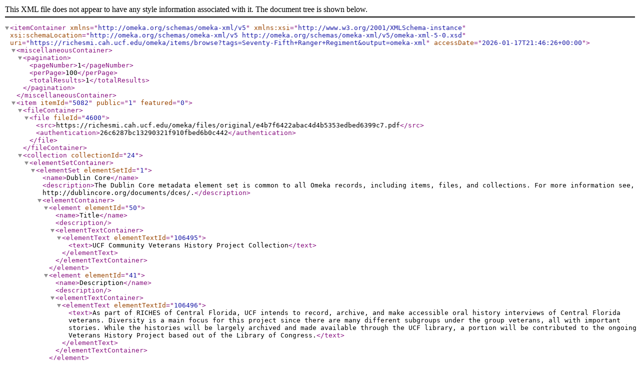

--- FILE ---
content_type: text/xml;charset=UTF-8
request_url: https://richesmi.cah.ucf.edu/omeka/items/browse?tags=Seventy-Fifth+Ranger+Regiment&output=omeka-xml
body_size: 21470
content:
<?xml version="1.0" encoding="UTF-8"?>
<itemContainer xmlns="http://omeka.org/schemas/omeka-xml/v5" xmlns:xsi="http://www.w3.org/2001/XMLSchema-instance" xsi:schemaLocation="http://omeka.org/schemas/omeka-xml/v5 http://omeka.org/schemas/omeka-xml/v5/omeka-xml-5-0.xsd" uri="https://richesmi.cah.ucf.edu/omeka/items/browse?tags=Seventy-Fifth+Ranger+Regiment&amp;output=omeka-xml" accessDate="2026-01-17T21:46:26+00:00">
  <miscellaneousContainer>
    <pagination>
      <pageNumber>1</pageNumber>
      <perPage>100</perPage>
      <totalResults>1</totalResults>
    </pagination>
  </miscellaneousContainer>
  <item itemId="5082" public="1" featured="0">
    <fileContainer>
      <file fileId="4600">
        <src>https://richesmi.cah.ucf.edu/omeka/files/original/e4b7f6422abac4d4b5353edbed6399c7.pdf</src>
        <authentication>26c6287bc13290321f910fbed6b0c442</authentication>
      </file>
    </fileContainer>
    <collection collectionId="24">
      <elementSetContainer>
        <elementSet elementSetId="1">
          <name>Dublin Core</name>
          <description>The Dublin Core metadata element set is common to all Omeka records, including items, files, and collections. For more information see, http://dublincore.org/documents/dces/.</description>
          <elementContainer>
            <element elementId="50">
              <name>Title</name>
              <description/>
              <elementTextContainer>
                <elementText elementTextId="106495">
                  <text>UCF Community Veterans History Project Collection</text>
                </elementText>
              </elementTextContainer>
            </element>
            <element elementId="41">
              <name>Description</name>
              <description/>
              <elementTextContainer>
                <elementText elementTextId="106496">
                  <text>As part of RICHES of Central Florida, UCF intends to record, archive, and make accessible oral history interviews of Central Florida veterans. Diversity is a main focus for this project since there are many different subgroups under the group veterans, all with important stories. While the histories will be largely archived and made available through the UCF library, a portion will be contributed to the ongoing Veterans History Project based out of the Library of Congress.</text>
                </elementText>
              </elementTextContainer>
            </element>
            <element elementId="37">
              <name>Contributor</name>
              <description/>
              <elementTextContainer>
                <elementText elementTextId="106497">
                  <text>&lt;a href="http://library.ucf.edu/about/departments/special-collections-university-archives/" target="_blank"&gt;Special Collections and University Archives&lt;/a&gt;, University of Central Florida Libraries, University of Central Florida</text>
                </elementText>
              </elementTextContainer>
            </element>
            <element elementId="86">
              <name>Alternative Title</name>
              <description/>
              <elementTextContainer>
                <elementText elementTextId="505452">
                  <text>CVHP Collection</text>
                </elementText>
              </elementTextContainer>
            </element>
            <element elementId="49">
              <name>Subject</name>
              <description/>
              <elementTextContainer>
                <elementText elementTextId="505453">
                  <text>Veterans--Florida</text>
                </elementText>
                <elementText elementTextId="505454">
                  <text>United States. Army</text>
                </elementText>
                <elementText elementTextId="505455">
                  <text>Army</text>
                </elementText>
                <elementText elementTextId="505456">
                  <text>United States. Navy</text>
                </elementText>
                <elementText elementTextId="505457">
                  <text>Navy</text>
                </elementText>
                <elementText elementTextId="505458">
                  <text>United States. Air Force</text>
                </elementText>
                <elementText elementTextId="560006">
                  <text>Air Force</text>
                </elementText>
                <elementText elementTextId="560007">
                  <text>United States. Marine Corps</text>
                </elementText>
                <elementText elementTextId="560008">
                  <text>Marine Corps</text>
                </elementText>
              </elementTextContainer>
            </element>
            <element elementId="104">
              <name>Is Part Of</name>
              <description/>
              <elementTextContainer>
                <elementText elementTextId="505459">
                  <text>&lt;a href="https://richesmi.cah.ucf.edu/" target="_blank"&gt;RICHES of Central Florida&lt;/a&gt;.</text>
                </elementText>
              </elementTextContainer>
            </element>
            <element elementId="44">
              <name>Language</name>
              <description/>
              <elementTextContainer>
                <elementText elementTextId="505460">
                  <text>eng</text>
                </elementText>
              </elementTextContainer>
            </element>
            <element elementId="51">
              <name>Type</name>
              <description/>
              <elementTextContainer>
                <elementText elementTextId="505461">
                  <text>Collection</text>
                </elementText>
              </elementTextContainer>
            </element>
            <element elementId="38">
              <name>Coverage</name>
              <description/>
              <elementTextContainer>
                <elementText elementTextId="505462">
                  <text>Jacksonville, Florida</text>
                </elementText>
                <elementText elementTextId="505463">
                  <text>Orlando, Florida</text>
                </elementText>
                <elementText elementTextId="510797">
                  <text>Honolulu, Hawaii</text>
                </elementText>
                <elementText elementTextId="510798">
                  <text>Pearl Harbor, Hawaii</text>
                </elementText>
                <elementText elementTextId="510799">
                  <text>Great Lakes, Illinois</text>
                </elementText>
                <elementText elementTextId="510800">
                  <text>Long Island, New York</text>
                </elementText>
                <elementText elementTextId="510801">
                  <text>Newport, Rhode Island</text>
                </elementText>
                <elementText elementTextId="510802">
                  <text>Norfolk, Virginia</text>
                </elementText>
                <elementText elementTextId="510803">
                  <text>Germany</text>
                </elementText>
                <elementText elementTextId="510804">
                  <text>Qaasuitsup, Greenland</text>
                </elementText>
                <elementText elementTextId="510805">
                  <text>Keflavik, Southern Peninsula, Iceland</text>
                </elementText>
                <elementText elementTextId="510806">
                  <text>Azores Islands, Portugal</text>
                </elementText>
                <elementText elementTextId="510807">
                  <text>Mediterranean Sea</text>
                </elementText>
              </elementTextContainer>
            </element>
            <element elementId="138">
              <name>Contributing Project</name>
              <description/>
              <elementTextContainer>
                <elementText elementTextId="505464">
                  <text>&lt;a href="http://riches.cah.ucf.edu/veterans/" target="_blank"&gt;UCF Community Veterans History Project&lt;/a&gt;</text>
                </elementText>
              </elementTextContainer>
            </element>
            <element elementId="133">
              <name>Curator</name>
              <description/>
              <elementTextContainer>
                <elementText elementTextId="505465">
                  <text>Cepero, Laura</text>
                </elementText>
              </elementTextContainer>
            </element>
            <element elementId="134">
              <name>Digital Collection</name>
              <description/>
              <elementTextContainer>
                <elementText elementTextId="505467">
                  <text>&lt;a href="http://digital.library.ucf.edu/cdm/landingpage/collection/VET" target="_blank"&gt;UCF Community Veterans History Project&lt;/a&gt;, UCF Digital Collections, University of Central Florida</text>
                </elementText>
                <elementText elementTextId="505468">
                  <text>&lt;a href="https://richesmi.cah.ucf.edu/map/" target="_blank"&gt;RICHES MI&lt;/a&gt;</text>
                </elementText>
              </elementTextContainer>
            </element>
            <element elementId="135">
              <name>Source Repository</name>
              <description/>
              <elementTextContainer>
                <elementText elementTextId="505469">
                  <text>&lt;a href="http://digital.library.ucf.edu/cdm/landingpage/collection/VET" target="_blank"&gt;UCF Community Veterans History Project&lt;/a&gt;, UCF Digital Collections, University of Central Florida</text>
                </elementText>
              </elementTextContainer>
            </element>
            <element elementId="136">
              <name>External Reference</name>
              <description/>
              <elementTextContainer>
                <elementText elementTextId="505470">
                  <text>"&lt;a href="http://riches.cah.ucf.edu/veterans/" target="_blank"&gt;About the Project&lt;/a&gt;." UCF Community Veterans History Project, RICHES of Central Florida, University of Central Florida. http://riches.cah.ucf.edu/veterans/.</text>
                </elementText>
              </elementTextContainer>
            </element>
            <element elementId="101">
              <name>Has Part</name>
              <description/>
              <elementTextContainer>
                <elementText elementTextId="510796">
                  <text>&lt;a href="https://richesmi.cah.ucf.edu/omeka2/collections/show/109" target="_blank"&gt;Lone Sailor Navy Memorial History Project Collection&lt;/a&gt;, UCF Community Veterans History Project, RICHES of Central Florida.</text>
                </elementText>
              </elementTextContainer>
            </element>
          </elementContainer>
        </elementSet>
      </elementSetContainer>
    </collection>
    <itemType itemTypeId="4">
      <name>Oral History</name>
      <description>A resource containing historical information obtained in interviews with persons having firsthand knowledge.</description>
    </itemType>
    <elementSetContainer>
      <elementSet elementSetId="1">
        <name>Dublin Core</name>
        <description>The Dublin Core metadata element set is common to all Omeka records, including items, files, and collections. For more information see, http://dublincore.org/documents/dces/.</description>
        <elementContainer>
          <element elementId="50">
            <name>Title</name>
            <description/>
            <elementTextContainer>
              <elementText elementTextId="536918">
                <text>Oral History of Curt Sawyer</text>
              </elementText>
            </elementTextContainer>
          </element>
          <element elementId="86">
            <name>Alternative Title</name>
            <description/>
            <elementTextContainer>
              <elementText elementTextId="536919">
                <text>Oral History, Sawyer</text>
              </elementText>
            </elementTextContainer>
          </element>
          <element elementId="49">
            <name>Subject</name>
            <description/>
            <elementTextContainer>
              <elementText elementTextId="536920">
                <text> Veterans--Florida</text>
              </elementText>
              <elementText elementTextId="536921">
                <text> Army</text>
              </elementText>
            </elementTextContainer>
          </element>
          <element elementId="41">
            <name>Description</name>
            <description/>
            <elementTextContainer>
              <elementText elementTextId="536926">
                <text>An oral history interview of Curt Sawyer (b. 1954), who served in the U.S. Army from 1986 to 1994. Sawyer was born in San Francisco, California, on May 1, 1965, but grew up in Tennessee. While living in Fort Myers, Florida, in 1986, Sawyer joined the Army. During his service, he participated in training exercises with the French Foreign Legion in Corsica and served at Guard Post Ouellette in the Demilitarized Zone (DMZ) between North Korea and South Korea. Sawyer achieved the rank of First Lieutenant and received the Expert Infantryman Badge. He was also a graduate of the Army Ranger School, Army Airborne School, Army Air Assault School, and Army Rappelling School.&lt;br /&gt;&lt;br /&gt;This interview was conducted by Robin Dunn at the University of Central Florida (UCF) on November 13, 2014. Interview topics include attending the United States Military Academy at West Point, Airborne School and Air Assault School, serving in South Korea, the 1st Ranger Regiment, meeting his wife, his post-Army life, and training with the French Foreign Legion.</text>
              </elementText>
            </elementTextContainer>
          </element>
          <element elementId="88">
            <name>Table Of Contents</name>
            <description/>
            <elementTextContainer>
              <elementText elementTextId="536927">
                <text>0:00:00 Introduction&lt;br /&gt;0:00:40 Background&lt;br /&gt;0:01:28 Enlistment&lt;br /&gt;0:03:33 United States Military Academy at West Point&lt;br /&gt;0:05:53 Army assignments &lt;br /&gt;0:07:22 South Korea&lt;br /&gt;0:10:52 Airborne School and Air Assault School&lt;br /&gt;0:12:38 Rest and recuperation in South Korea&lt;br /&gt;0:14:35 Savannah, Georgia &lt;br /&gt;0:18:35 1st Ranger Regiment&lt;br /&gt;0:20:33 Breakout of the Persian Gulf War&lt;br /&gt;0:22:15 Wife&lt;br /&gt;0:28:07 Post-military life&lt;br /&gt;0:30:04 Training with the French Foreign Legion&lt;br /&gt;0:34:44 Staying in touch with friends from the military &lt;br /&gt;0:36:03 Impact of Army on life&lt;br /&gt;0:37:38 Closing remarks</text>
              </elementText>
            </elementTextContainer>
          </element>
          <element elementId="87">
            <name>Abstract</name>
            <description/>
            <elementTextContainer>
              <elementText elementTextId="536928">
                <text>Oral history interview of Curt Sawyer. Interview conducted by Robin Dunn at the University of Central Florida in Orlando, Florida on November 13, 2014.</text>
              </elementText>
            </elementTextContainer>
          </element>
          <element elementId="51">
            <name>Type</name>
            <description/>
            <elementTextContainer>
              <elementText elementTextId="536929">
                <text>Moving Image</text>
              </elementText>
            </elementTextContainer>
          </element>
          <element elementId="48">
            <name>Source</name>
            <description/>
            <elementTextContainer>
              <elementText elementTextId="536930">
                <text>&lt;a href="http://digital.library.ucf.edu/cdm/singleitem/collection/VET/id/464/rec/1" target="_blank"&gt;Sawyer, Curt&lt;/a&gt;. Interviewed by Robin Dunn, November 13, 2014. Audio/video record available. Item DP0016000, UCF Community Veterans History Project, Special Collections and University Archives, University of Central Florida Libraries, Orlando, Florida.</text>
              </elementText>
            </elementTextContainer>
          </element>
          <element elementId="111">
            <name>Requires</name>
            <description/>
            <elementTextContainer>
              <elementText elementTextId="536931">
                <text>&lt;a href="http://get.adobe.com/flashplayer/" target="_blank"&gt;Adobe Flash Player&lt;/a&gt;</text>
              </elementText>
              <elementText elementTextId="536932">
                <text>&lt;a href="http://java.com/en/download/index.jsp" target="_blank"&gt;Java&lt;/a&gt;</text>
              </elementText>
              <elementText elementTextId="631931">
                <text>&lt;a href="https://get.adobe.com/reader/" target="_blank"&gt;Adobe Acrobat Reader&lt;/a&gt;</text>
              </elementText>
            </elementTextContainer>
          </element>
          <element elementId="104">
            <name>Is Part Of</name>
            <description/>
            <elementTextContainer>
              <elementText elementTextId="536933">
                <text>&lt;a href="http://riches.cah.ucf.edu/veterans/" target="_blank"&gt;UCF Community Veterans History Project&lt;/a&gt;, Orlando, Florida.</text>
              </elementText>
              <elementText elementTextId="536934">
                <text>&lt;a href="https://richesmi.cah.ucf.edu/omeka2/collections/show/24" target="_blank"&gt;UCF Community Veterans History Project Collection&lt;/a&gt;, RICHES of Central Florida.</text>
              </elementText>
            </elementTextContainer>
          </element>
          <element elementId="100">
            <name>Has Format</name>
            <description/>
            <elementTextContainer>
              <elementText elementTextId="536935">
                <text>20-page digital transcript of original 39-minute and 53-second oral history: &lt;a href="http://digital.library.ucf.edu/cdm/singleitem/collection/VET/id/464/rec/1" target="_blank"&gt;Sawyer, Curt&lt;/a&gt;. Interviewed by Robin Dunn, November 13, 2014. Audio/video record available. Item DP0016000, UCF Community Veterans History Project, Special Collections and University Archives, University of Central Florida Libraries, Orlando, Florida.</text>
              </elementText>
            </elementTextContainer>
          </element>
          <element elementId="99">
            <name>Conforms To</name>
            <description/>
            <elementTextContainer>
              <elementText elementTextId="536936">
                <text>Standards established by the &lt;a href="http://www.loc.gov/vets/" target="_blank"&gt;Veterans History Projects&lt;/a&gt;, Library of Congress.</text>
              </elementText>
            </elementTextContainer>
          </element>
          <element elementId="38">
            <name>Coverage</name>
            <description/>
            <elementTextContainer>
              <elementText elementTextId="536937">
                <text>United States Military Academy at West Point, West Point, New York</text>
              </elementText>
              <elementText elementTextId="536938">
                <text> Fort Benning, Georgia</text>
              </elementText>
              <elementText elementTextId="536939">
                <text> Guard Post Ouellete, Demilitarized Zone, South Korea</text>
              </elementText>
              <elementText elementTextId="536940">
                <text> Itaewon, Yongsan-gu, Seoul, South Korea</text>
              </elementText>
              <elementText elementTextId="536941">
                <text> Eglin Air Force Base, Okaloosa County, Florida</text>
              </elementText>
              <elementText elementTextId="536942">
                <text> Savannah, Georgia</text>
              </elementText>
              <elementText elementTextId="536943">
                <text> Corsica, France</text>
              </elementText>
            </elementTextContainer>
          </element>
          <element elementId="39">
            <name>Creator</name>
            <description/>
            <elementTextContainer>
              <elementText elementTextId="536944">
                <text>Sawyer, Curt</text>
              </elementText>
              <elementText elementTextId="536945">
                <text> Dunn, Robin</text>
              </elementText>
            </elementTextContainer>
          </element>
          <element elementId="45">
            <name>Publisher</name>
            <description/>
            <elementTextContainer>
              <elementText elementTextId="536946">
                <text>&lt;a href="http://riches.cah.ucf.edu/" target="_blank"&gt;RICHES of Central Florida&lt;/a&gt;</text>
              </elementText>
            </elementTextContainer>
          </element>
          <element elementId="90">
            <name>Date Created</name>
            <description/>
            <elementTextContainer>
              <elementText elementTextId="536947">
                <text>2014-11-13</text>
              </elementText>
            </elementTextContainer>
          </element>
          <element elementId="94">
            <name>Date Issued</name>
            <description/>
            <elementTextContainer>
              <elementText elementTextId="536948">
                <text>2015-01</text>
              </elementText>
            </elementTextContainer>
          </element>
          <element elementId="92">
            <name>Date Copyrighted</name>
            <description/>
            <elementTextContainer>
              <elementText elementTextId="536949">
                <text>2014-11-13</text>
              </elementText>
            </elementTextContainer>
          </element>
          <element elementId="42">
            <name>Format</name>
            <description/>
            <elementTextContainer>
              <elementText elementTextId="536950">
                <text> application/website</text>
              </elementText>
              <elementText elementTextId="536951">
                <text> application/pdf</text>
              </elementText>
            </elementTextContainer>
          </element>
          <element elementId="112">
            <name>Extent</name>
            <description/>
            <elementTextContainer>
              <elementText elementTextId="536952">
                <text>342 MB</text>
              </elementText>
              <elementText elementTextId="536953">
                <text> 218 KB</text>
              </elementText>
            </elementTextContainer>
          </element>
          <element elementId="113">
            <name>Medium</name>
            <description/>
            <elementTextContainer>
              <elementText elementTextId="536954">
                <text>39-minute and 53-second Digital (DAT) audio/video recording</text>
              </elementText>
              <elementText elementTextId="536955">
                <text> 20-page digital transcript</text>
              </elementText>
            </elementTextContainer>
          </element>
          <element elementId="44">
            <name>Language</name>
            <description/>
            <elementTextContainer>
              <elementText elementTextId="536956">
                <text>eng</text>
              </elementText>
            </elementTextContainer>
          </element>
          <element elementId="122">
            <name>Mediator</name>
            <description/>
            <elementTextContainer>
              <elementText elementTextId="536957">
                <text>History Teacher</text>
              </elementText>
              <elementText elementTextId="536958">
                <text> Civics/Government Teacher</text>
              </elementText>
              <elementText elementTextId="536959">
                <text> Geography Teacher</text>
              </elementText>
            </elementTextContainer>
          </element>
          <element elementId="124">
            <name>Provenance</name>
            <description/>
            <elementTextContainer>
              <elementText elementTextId="536960">
                <text>Originally created by Robin Dunn and Curt Sawyer.</text>
              </elementText>
            </elementTextContainer>
          </element>
          <element elementId="125">
            <name>Rights Holder</name>
            <description/>
            <elementTextContainer>
              <elementText elementTextId="536961">
                <text>&lt;a href="http://riches.cah.ucf.edu/" target="_blank"&gt;RICHES of Central Florida&lt;/a&gt;</text>
              </elementText>
            </elementTextContainer>
          </element>
          <element elementId="117">
            <name>Accrual Method</name>
            <description/>
            <elementTextContainer>
              <elementText elementTextId="536962">
                <text>Item Creation</text>
              </elementText>
            </elementTextContainer>
          </element>
          <element elementId="138">
            <name>Contributing Project</name>
            <description/>
            <elementTextContainer>
              <elementText elementTextId="536963">
                <text>&lt;a href="http://riches.cah.ucf.edu/veterans/" target="_blank"&gt;UCF Community Veterans History Project&lt;/a&gt;</text>
              </elementText>
            </elementTextContainer>
          </element>
          <element elementId="133">
            <name>Curator</name>
            <description/>
            <elementTextContainer>
              <elementText elementTextId="536964">
                <text>Cepero, Laura</text>
              </elementText>
            </elementTextContainer>
          </element>
          <element elementId="134">
            <name>Digital Collection</name>
            <description/>
            <elementTextContainer>
              <elementText elementTextId="536965">
                <text>&lt;a href="http://digital.library.ucf.edu/cdm/landingpage/collection/VET" target="_blank"&gt;UCF Community Veterans History Project&lt;/a&gt;, UCF Digital Collections, University of Central Florida</text>
              </elementText>
              <elementText elementTextId="536966">
                <text>&lt;a href="https://richesmi.cah.ucf.edu/map/" target="_blank"&gt;RICHES MI&lt;/a&gt;</text>
              </elementText>
            </elementTextContainer>
          </element>
          <element elementId="136">
            <name>External Reference</name>
            <description/>
            <elementTextContainer>
              <elementText elementTextId="536968">
                <text>Kim, Kwi-Gon. &lt;a href="http://www.worldcat.org/oclc/857709227" target="_blank"&gt;&lt;em&gt;The Demilitarized Zone (DMZ) of Korea: Protection, Conservation and Restoration of a Unique Ecosystem&lt;/em&gt;&lt;/a&gt;. 2013.</text>
              </elementText>
              <elementText elementTextId="536969">
                <text>Si-woo, Lee, and Myung-Hee Kim. &lt;a href="http://www.worldcat.org/oclc/754765257" target="_blank"&gt;&lt;em&gt;Life on the edge of the DMZ&lt;/em&gt;&lt;/a&gt;. Folkestone: Global Oriental, 2007.</text>
              </elementText>
            </elementTextContainer>
          </element>
          <element elementId="275">
            <name>Click to View (Movie, Podcast, or Website)</name>
            <description/>
            <elementTextContainer>
              <elementText elementTextId="536970">
                <text>&lt;a href="http://digital.library.ucf.edu/cdm/singleitem/collection/VET/id/464/rec/1" target="_blank"&gt;Sawyer, Curt&lt;/a&gt;</text>
              </elementText>
            </elementTextContainer>
          </element>
          <element elementId="276">
            <name>Transcript</name>
            <description/>
            <elementTextContainer>
              <elementText elementTextId="536980">
                <text>&lt;p&gt;&lt;strong&gt;Dunn&lt;br /&gt;&lt;/strong&gt;Today is November 13&lt;sup&gt;th&lt;/sup&gt;, 2014. I am interviewing Mr. Curtis Sawyer, Associate Vice President of Administrative Affairs at the University of Central Florida, who served in the United States Army for eight years, achieving 1&lt;sup&gt;st&lt;/sup&gt; Lieutenant as his highest rank. My name is Robin Dunn. We are interviewing Mr. Sawyer as a part of the UCF [University of Central Florida] Community Veterans History Project. We are recording this interview in Orlando, Florida. Good morning, Mr. Sawyer. How are you?&lt;/p&gt;
&lt;p&gt;&lt;strong&gt;Sawyer&lt;br /&gt;&lt;/strong&gt;Good morning, Robin.&lt;/p&gt;
&lt;p&gt;&lt;strong&gt;Dunn&lt;br /&gt;&lt;/strong&gt;[&lt;em&gt;laughs&lt;/em&gt;].&lt;/p&gt;
&lt;p&gt;&lt;strong&gt;Sawyer&lt;br /&gt;&lt;/strong&gt;I’m doing fine. Thank you.&lt;/p&gt;
&lt;p&gt;&lt;strong&gt;Dunn&lt;br /&gt;&lt;/strong&gt;Alright. We’re going to start with some easy questions. Um, when were you born?&lt;/p&gt;
&lt;p&gt;&lt;strong&gt;Sawyer&lt;br /&gt;&lt;/strong&gt;[May 1&lt;sup&gt;st&lt;/sup&gt;,] 1965.&lt;/p&gt;
&lt;p&gt;&lt;strong&gt;Dunn&lt;br /&gt;&lt;/strong&gt;Okay, and where were you born?&lt;/p&gt;
&lt;p&gt;&lt;strong&gt;Sawyer&lt;br /&gt;&lt;/strong&gt;San Francisco, California.&lt;/p&gt;
&lt;p&gt;&lt;strong&gt;Dunn&lt;br /&gt;&lt;/strong&gt;[&lt;em&gt;laughs&lt;/em&gt;] And what did your parents do for a living?&lt;/p&gt;
&lt;p&gt;&lt;strong&gt;Sawyer &lt;br /&gt;&lt;/strong&gt;Hm, my father originally was a college English professor, and then he switched careers about midcareer and went into real estate, and that’s what—so those were his two primary careers. My mother was homemaker.&lt;/p&gt;
&lt;p&gt;&lt;strong&gt;Dunn&lt;br /&gt;&lt;/strong&gt;And did you have any siblings?&lt;/p&gt;
&lt;p&gt;&lt;strong&gt;Sawyer&lt;br /&gt;&lt;/strong&gt;I have one older sister.&lt;/p&gt;
&lt;p&gt;&lt;strong&gt;Dunn&lt;br /&gt;&lt;/strong&gt;Mmhmm.&lt;/p&gt;
&lt;p&gt;&lt;strong&gt;Sawyer&lt;br /&gt;&lt;/strong&gt;She’s three years older. Her name is Dojuan [Sawyer].&lt;/p&gt;
&lt;p&gt;&lt;strong&gt;Dunn&lt;br /&gt;&lt;/strong&gt;Dojuan?&lt;/p&gt;
&lt;p&gt;&lt;strong&gt;Sawyer&lt;br /&gt;&lt;/strong&gt;Yes.&lt;/p&gt;
&lt;p&gt;&lt;strong&gt;Dunn &lt;br /&gt;&lt;/strong&gt;And, um, what is—did she have any military history, as well? Did she enlist in…&lt;/p&gt;
&lt;p&gt;&lt;strong&gt;Sawyer&lt;br /&gt;&lt;/strong&gt;No, her husband did. He was enlisted man in the 82&lt;sup&gt;nd&lt;/sup&gt; Airborne [Division] and he used to jump out of airplanes for a living. So he and I had quite, uh—a little bit of a common background.&lt;/p&gt;
&lt;p&gt;&lt;strong&gt;Dunn&lt;br /&gt;&lt;/strong&gt;And when did you enlist in the service?&lt;/p&gt;
&lt;p&gt;&lt;strong&gt;Sawyer&lt;br /&gt;&lt;/strong&gt;Hm, I went in in [June 30,] 1986.&lt;/p&gt;
&lt;p&gt;&lt;strong&gt;Dunn&lt;br /&gt;&lt;/strong&gt;And what made you enlist into the Army?&lt;/p&gt;
&lt;p&gt;&lt;strong&gt;Sawyer&lt;br /&gt;&lt;/strong&gt;Well, um, I actually went in as an officer, and so, um, it really wasn’t something that I had thought about, when I was a kid growing up in the country in Tennessee. Um, I always really liked playing war games, and, um—so my little toy soldiers, and, um, tanks, and—and I was just set up these elaborate massive battles, and that’s what they [inaudible], and then I’d go outside and whittled out swords and—And, um, play Army, but that was really the extent of what I thought I would do with that desire to do military stuff.&lt;/p&gt;
&lt;p&gt;When I was living in Fort Myers[, Florida] in 1986, our [U.S.] senator,&lt;a title=""&gt;[1]&lt;/a&gt; who, at the time, senator was Senator&lt;a title=""&gt;[2]&lt;/a&gt; Connie Mack,&lt;a title=""&gt;[3]&lt;/a&gt; sent out a new letter to us and my dad saw it and it was a little blurb that said, “Hey. Anybody interested in applying to a service aca—academy, um, here’s what you do.” And so, um, my dad said, “Hey, Curt. You should try to do this. You will never get accepted, because you don’t know anybody political, but you can just go ahead and do it for the experience.” and so I did. I went through the process, I interviewed with the co—committee, I did all the PT [physical training] tests, I did the medical exams, I finished  my grades, I showed all the stuff that I had done, and then I forgot about it, and, um, I had gone to community college, as well, like what you did. Edison Community College. Now it’s [Florida] SouthWest[ern] State College. and I was going to graduate from there and then I was either going to go to the University of Florida or Florida State [University], whichever school had the higher ratio of females to males.&lt;/p&gt;
&lt;p&gt;&lt;strong&gt;Dunn&lt;br /&gt;&lt;/strong&gt;[&lt;em&gt;laughs&lt;/em&gt;].&lt;/p&gt;
&lt;p&gt;&lt;strong&gt;Sawyer&lt;br /&gt;&lt;/strong&gt;That was my criteria for de—deciding. and so one day, in the mail, came this official looking binder, and, um—and I opened it up, and I looked at it, and it said, um, “The United States Military Academy is pleased to offer you a letter of-of ac—of, uh—of acceptance to the class of 1986”—the class of ‘90—“at West Point.” So that’s how I started my military career.&lt;/p&gt;
&lt;p&gt;&lt;strong&gt;Dunn&lt;br /&gt;&lt;/strong&gt;Mmhmm, and so you went to West Point?&lt;/p&gt;
&lt;p&gt;&lt;strong&gt;Sawyer&lt;br /&gt;&lt;/strong&gt;I did.&lt;/p&gt;
&lt;p&gt;&lt;strong&gt;Dunn&lt;br /&gt;&lt;/strong&gt;Okay. So how was West Point? What was your experience at West Point?&lt;/p&gt;
&lt;p&gt;&lt;strong&gt;Sawyer&lt;br /&gt;&lt;/strong&gt;Hm, you know, um, it was something that I—I did not really prepare for. When I got there, um, a lot of my classmates had already prepared they knew what they were up—so There’s a lot of reading, a lot of memory work you have to do. It’s called “bugle notes.” it’s that thick. You memorize it all: insignia, rank, history, sayings, important figures that graduated—all that stuff. Um, they knew all that stuff, they knew how to shine their shoes and their boots, and they knew how to do a proper salute, and they knew—and I knew nothing about that. So it took me a while to figure that all out, and, um—but once I did it went well enough. Um, yeah.&lt;/p&gt;
&lt;p&gt;&lt;strong&gt;Dunn&lt;br /&gt;&lt;/strong&gt;Is there anything, um, memorable about West Point? Do you have any, like, experiences that you enjoyed there?&lt;/p&gt;
&lt;p&gt;&lt;strong&gt;Sawyer&lt;br /&gt;&lt;/strong&gt;Yeah, I think every single minute of my four years there is seared into my memory. Um, so it—I’m very proud, um, of my West point experience. I’m glad I went. At the time, it was a little bit—I’ve always been a little bit of, um—of an independent type. Um, kinda a little bit of a free thinker. Not in a really kind of a weird or aggressive way, but just always been independent-minded, and that’s not what West point is about. So, um, it’s been around since [March 16,] 1802, and so there’s a history, and there’s a structure, and there’s a way of doing things, and you either comply with it and you do well, or if you don’t, then you really kind of—you just don’t make it. So, um—so once I kinda came to grips with that, um, I did well.&lt;/p&gt;
&lt;p&gt;I, you know—the experiences were very rich. The classmates, which[sic] I still keep in contact with, um, the things I did, the training that I did. During the summers, we really wouldn’t have summers off in military training for vacation. We would go on military training. So I went to Air Assault School&lt;a title=""&gt;[4]&lt;/a&gt; and I got my Air Assault wings [Badge], went to Airborne School and did that, went to Germany for six weeks, and so just a lot of kind of—life at a hundred miles an hours.&lt;/p&gt;
&lt;p&gt;&lt;strong&gt;Dunn&lt;br /&gt;&lt;/strong&gt;And what did you do after West Point?&lt;/p&gt;
&lt;p&gt;&lt;strong&gt;Sawyer&lt;br /&gt;&lt;/strong&gt;Well, um, with West Point comes, um, a commitment—a military commitment in the Army, and so, um, I went into the Army and did that for four and a half years. I was stationed at—at different places and did different things. Do—do you want me to share that with you?&lt;/p&gt;
&lt;p&gt;&lt;strong&gt;Dunn&lt;br /&gt;&lt;/strong&gt;Yeah, yeah. Where—where were you stationed?&lt;/p&gt;
&lt;p&gt;&lt;strong&gt;Sawyer&lt;br /&gt;&lt;/strong&gt;Okay. So once I graduated from West Point, um, my parents bought me a trip to, um, Cancún[, Quintana Roo, Mexico] with a buddy, and, um, so we did that to kind of celebrate the four years of hard work, which is where I met my wife, Uh, by—By the way. She was my travel agent. I’ll tell that story a little bit later.&lt;/p&gt;
&lt;p&gt;&lt;strong&gt;Dunn&lt;br /&gt;&lt;/strong&gt;Okay [&lt;em&gt;laughs&lt;/em&gt;].&lt;/p&gt;
&lt;p&gt;&lt;strong&gt;Sawyer&lt;br /&gt;&lt;/strong&gt;And, um—and so then after that, I went to the Officer Basic Corps in Fort Benning, Georgia, and then I went to Ranger School, um, and then, um—and then my first duty assignment was in [South] Korea, and, um, did Korea for a while, had a regular line. It’s called a “line platoon,” which is a platoon of—in infantrymen, at the time, and then, um, there I took over—it’s called a “scout platoon,” which is a smaller unit—but basically we would go out and were kinda the eyes and ears of the overall battalion, and, um, once I left Korea, then I came back to the United States and went to Savannah, Georgia, and I served with the 75&lt;sup&gt;th&lt;/sup&gt; Ranger [Regiment] battalion. So the first—first Ranger battalion in Savannah, Georgia, and did that for a while, and then I wrapped up my service.&lt;/p&gt;
&lt;p&gt;&lt;strong&gt;Dunn &lt;br /&gt;&lt;/strong&gt;Now, you said you went to Korea. Um, what—what was it like going to Korea? What were your first experiences and thoughts, while you were in Korea?&lt;/p&gt;
&lt;p&gt;&lt;strong&gt;Sawyer&lt;br /&gt;&lt;/strong&gt;Yeah, um, you know, it was kind of a surprise that I even went to Korea. The way West point does it is that everything you do, um, counts against your rank, and so there is roughly 1,000 of us that entered, um, our plebe year, and so roughly 900 graduated. and so what they do—so every PT, every—every test that you take, every PT test you take, every academic grade you get, every sport that you play, every demerit that you get, everything goes into this basically a formula, and you’re rank-ordered from number one all the way down to the bottom. So you always know where you stand, in terms of the rest of your classmates, and so, what you do then, is you pick the branch that you want to go, and generally most folks get that they want. I always wanted to go infantry, and then what happens is, at some point in time, several couple month before we graduated, they take you into an auditorium, and we’re all in there, and your names are all—all 900—and then all of the available slots that are available worldwide, in terms of duty stations, right? And they’re all there. They’re all on the board. So the number one person…&lt;/p&gt;
&lt;p&gt;&lt;strong&gt;Dunn&lt;br /&gt;&lt;/strong&gt;Mmhmm.&lt;/p&gt;
&lt;p&gt;&lt;strong&gt;Sawyer&lt;br /&gt;&lt;/strong&gt;Who, in my class, was a guy by the name of Ed Hoyt, was just this—photographic memory—he is the first choice. So the—the best slots always go first. Vicenza[, Veneto], Italy, always goes first, Hawaii goes, Fort Ord, California, always go first. All the cool place go, and then they work down the list.&lt;/p&gt;
&lt;p&gt;So I was about mid-pack. I was like around 450 or so, and I had planned—I was dating this girl, and we was all serious, and it was love and all that sort of thing, and so we had agreed that we were going to—that I was going to go to Fort Lewis, Washington. I was going to stay stateside, and, um, we were going to continue the relationship. and so when it can time, when they called my name, Cadet Curt Sawyer, I stood up and fully expected to say, “Fort Lewis, Washington,” but what came out of my mouth was “the Republic of Korea.” and honest to goodness, [inaudible] I’m like—and my friends all looked at me, and I looked at them, and I’m like, “What have I done?” And, um—and that’s where I went, and so, um, the relationship ended pretty quickly thereafter, and, um, I went to Korea.&lt;/p&gt;
&lt;p&gt;So Korea was cool, just because, um, back then, it was fairly tense still. There’s still no formal treaty ending the [Korean] War between North Korea and South Korea. So it—it—it could be tense on the Demilitarized Zone—the DMZ, and, um, so I spent quite a bit of time on the DMZ, with—with the, eh—there—there’s a couple of guard posts that are right there. One of them is Guard Post Ouellette, and it’s actually surrounded on three sides by North Korea. So it kinda jets out and, um, it’s pretty tense, and we would do patrols, and—and look for the North Koreans, and they would look for us, and that sorta of thing.&lt;/p&gt;
&lt;p&gt;So I wasn’t married. I didn’t have, um, commitments, and so it was a time that I really dove into my craft of learning to be an Army officer, and doing as well as I could. Um, there were several of my classmates that[sic] I went to West Point with, and I went to Airborne School, and I went to Ranger School—they were over there, and so we were pretty close, and we were just we really, really trained hard, and—And, um—yeah.&lt;/p&gt;
&lt;p&gt;&lt;strong&gt;Dunn&lt;br /&gt;&lt;/strong&gt;Okay, and you said you went to Airborne and…&lt;/p&gt;
&lt;p&gt;&lt;strong&gt;Sawyer&lt;br /&gt;&lt;/strong&gt;Air Assault.&lt;/p&gt;
&lt;p&gt;&lt;strong&gt;Dunn&lt;br /&gt;&lt;/strong&gt;Air Assault School. Do you want to talk about those? And how those experiences helped you?&lt;/p&gt;
&lt;p&gt;&lt;strong&gt;Sawyer&lt;br /&gt;&lt;/strong&gt;Yeah, um, those are kinda expected. Those are schools that are kinda expected, um, as an Army infantry officer, um, especially someone that wants to go to, um, Ranger School, and then serve in a Ranger battalion. you—you really—it’s hard to be in a Ranger battalion and not have—be airborne qualified, because of a lot of what Rangers do is you parachute in and do your mission, and so it’s just one of those things, and Airborne School is pretty straightforward. I went to it my junior year. They call it a “cow” at West Point. Your junior year, you’re—you’re a cow. Yeah. It goes: plebe, and then yearly, and then cow, and then firstie, right? And so, um, straightforward. You do five jumps, and then you get your Airborne wings, and you put it on, you wear them, you walk around like somebody special, because you—you jumped out an airplane five times.&lt;/p&gt;
&lt;p&gt;So it was cool. It was hot, and then Air Assault School is where you—you—basically, you repel out of helicopters, and, um, it’s—it’s pretty straightforward. It actually was a hard course—not the physical part. It’s just you had to learn how to—to rig items, Jeeps, equipment, and that sorta thing, in order to be able to transport them, and so it’s pretty technical, and that was kinda hard. But, um, and that as in Fort Kentu—um, that was in, um—I forget the name—and in Kentucky. That was really hot. Everything I did, all the classes, or courses, were in the middle of the summer, it felt like. So they were good. It was good training. It helped me in my craft as an Army officer.&lt;/p&gt;
&lt;p&gt;&lt;strong&gt;Dunn&lt;br /&gt;&lt;/strong&gt;Okay. Um, now, while you’re in Korea—we’re gonna go back to Korea—um, what did you do when you weren’t working? What was your, like, R&amp;amp;R [rest and recuperation], while in Korea?&lt;/p&gt;
&lt;p&gt;&lt;strong&gt;Sawyer&lt;br /&gt;&lt;/strong&gt;Um, yeah, you know, there wasn’t that much time that we were off, um, because we were, um, either at the home base, um, getting ready to go back to the DMZ or, um—or we were recovering from out last mission to the DMZ, or, um, we were actually at the DMZ—the Demilitarized Zone, and what that is: it’s basically a line that—the 45&lt;sup&gt;th&lt;/sup&gt; Parallel [North] that divides North and South Korea.&lt;/p&gt;
&lt;p&gt;&lt;strong&gt;Dunn&lt;br /&gt;&lt;/strong&gt;Mmhmm.&lt;/p&gt;
&lt;p&gt;&lt;strong&gt;Sawyer&lt;br /&gt;&lt;/strong&gt;And, um, the few times that we—the times that we had off, we would go into the city of Seoul[, South Korea]. So we learned how to take the train and—and the sub—and, uh, the subway—and go into Seoul, and there’s a little place called Itaewon, which is were a lot of us would go. Um, I can’t tell you too much about it, because it was one of—it was kind of a younger, wilder, um, time that was a little bit of a blur.&lt;/p&gt;
&lt;p&gt;&lt;strong&gt;Dunn&lt;br /&gt;&lt;/strong&gt;That’s okay [&lt;em&gt;laughs&lt;/em&gt;].&lt;/p&gt;
&lt;p&gt;&lt;strong&gt;Sawyer&lt;br /&gt;&lt;/strong&gt;[&lt;em&gt;laughs&lt;/em&gt;]I will tell you this: they have this stuff “soju,” right? Which is—it’s kinda like our white lightning. It’s—it’s, um—really, really, powerful, clear alcohol.  And so you can’t drink it straight, ‘cause it’ll kill ya, I mean, it’s like drinkin’ gasoline. So [&lt;em&gt;laughs&lt;/em&gt;] whatcha do though is you is mix it with, um, different kinds of Kool-Aids [&lt;em&gt;laughs&lt;/em&gt;], and honest to goodness—and so, um, you know—cherry Kool-Aid, or grape Kool-Aid, or whatev—and so it tastes like Kool-Aid. You can’t taste the—the booze in it. So you drink a couple of those, and you just really kind of, you know, be all you can be as a young, American soldier in a foreign country.&lt;/p&gt;
&lt;p&gt;&lt;strong&gt;Dunn&lt;br /&gt;&lt;/strong&gt;[&lt;em&gt;laughs&lt;/em&gt;].&lt;/p&gt;
&lt;p&gt;&lt;strong&gt;Sawyer&lt;br /&gt;&lt;/strong&gt;[&lt;em&gt;laughs&lt;/em&gt;].&lt;/p&gt;
&lt;p&gt;&lt;strong&gt;Dunn&lt;br /&gt;&lt;/strong&gt;And how long were you in Korea for?&lt;/p&gt;
&lt;p&gt;&lt;strong&gt;Sawyer&lt;br /&gt;&lt;/strong&gt;A year.&lt;/p&gt;
&lt;p&gt;&lt;strong&gt;Dunn&lt;br /&gt;&lt;/strong&gt;Okay, and when you came back, you said you went to Savannah, Georgia?&lt;/p&gt;
&lt;p&gt;&lt;strong&gt;Sawyer&lt;br /&gt;&lt;/strong&gt;Yes.&lt;/p&gt;
&lt;p&gt;&lt;strong&gt;Dunn&lt;br /&gt;&lt;/strong&gt;Okay.&lt;/p&gt;
&lt;p&gt;&lt;strong&gt;Sawyer&lt;br /&gt;&lt;/strong&gt;That, um—so I was in Korea And, um—and so the scout platoon became available, so I got selected to do that, which is—which is kinda of an honor, because, um—it just is. Um, ‘cause there is just one scout platoon in a battalion, and, um, and the thing about scouts is, um, you—you have to go out, and you have to be very tactical, you have to be very—you cannot be seen, Right? So you kind of—you integrate.&lt;/p&gt;
&lt;p&gt;Well, we had a colonel that was, um—came from the old guard in Washington, D.C, and those are the ones—the Tomb of the Unknown Soldiers. So they walk, and all the pomp and the ceremony, and all that sorta thing. Well, that stuff is great, but it doesn’t really work when you’re out in the field, you know? There it’s more about performance, more—it—more about getting the bad guy before the bad guy get you, and so I didn’t wear full uniform that—that he wanted. He thought I should.&lt;/p&gt;
&lt;p&gt;For example, I would take my helmet off. When you’re out in the woods, you know, it’s really kinda hard to hear, and—and, um, be stealthy and crafty when you have this big ol’ thing on your head that’s covering your ears. So I’d take that off, and I would have the boys put—called “watch caps” or “balaclavas.” Well, he caught wind of that, and really, really, um, really, kinda hit the roof, and was determined that he was just going to kinda ruin my military career off of that, and, uh, the thing about him though: he was West Point, so he knew I was a West Point, and he said, “Well, let me give this,” you know—‘cause a lot of folks were really kinda rooting for me saying, “No. this guy is little bit kinda on the wild side maybe, but he’s really, really good at what he does, and so give him a chance.”&lt;/p&gt;
&lt;p&gt;So what he did is like, “Okay, Lieutenant Sawyer. I’m gonna go on a mission with you, alright? And I’m gonna see if you’re as good as what people are sayin’.” And so, um, so he showed up and—and, of course, we have all our equipment, you know? For example, I would carry two radios, in order to communicate with higher headquarters, plus also my—my soldiers that[sic] were all spread out all over kind of Korea.&lt;/p&gt;
&lt;p&gt;&lt;strong&gt;Dunn&lt;br /&gt;&lt;/strong&gt;Mmhmm.&lt;/p&gt;
&lt;p&gt;&lt;strong&gt;Sawyer&lt;br /&gt;&lt;/strong&gt;And, um, so between all that equipment, it’s maybe 70-80 pounds of weight, and so he showed up with just his little—this kind of thing, with his water and his radio, and said, “Okay, Lieutenant Sawyer. Let’s go,” and I’m like “Sir, where’s—where’s all your equipment?” And he’s like, “I got my Jeep tailing me, so, um, don’t worry about me. You just show me what ya got.” So, um—so I’m like, “Okay.”&lt;/p&gt;
&lt;p&gt;So I— told my platoon sergeant “Alright. Sergeant Iver[sp]. Get ready. Um, we’re gonna climb the tallest mountain I can find,” and, um— and so we did, and, um, a lot—a lot of it was climbing on our hands and knees, and it took most of the day to climb the mountain, and we got to the top, and then we set up camp, and, um—and then I deployed all my different scouts, and—and, um—and basically, we did such a good job that the colonel changed his mind, and, um—and so therefore, um—but then the next continuation of that is that the Rangers came recruiting to Korea, and, um, all my friends were like, “Rangers. That’s—that’s the pinnacle. We wanna go. Um, we wanna be a Ranger.” so, like, “Let’s go, Curt.” and I’m like, “No. I have only about a month left in Korea and I already have orders.” I’m gonna go to Fort Smith, Arkansas, with a—it’s called a “Joint Readiness Training Center”—the JRTC. I’m fine with that. I’ve come to grips with that. I’m kinda looking forward to it. I’m not really much interested in this Rangering stuff, and so they’re like, “Well, at least come along with us.” And, um, so I went with them, and I interviewed with the Rangers, and then, um, eh, strangely enough, I was the only one that—that was accepted, and was offered, um, an invitation to join the Rangers, and so once that happened, I thought, &lt;em&gt;Okay. Well, I guess this is too good &lt;/em&gt;&lt;em&gt;an offer to refuse, and &lt;/em&gt;so I ended up going to Savannah with the 1&lt;sup&gt;st&lt;/sup&gt; Ranger battalion.&lt;/p&gt;
&lt;p&gt;&lt;strong&gt;Dunn&lt;br /&gt;&lt;/strong&gt;Okay, and what was your job in the 1&lt;sup&gt;st&lt;/sup&gt; Ranger battalion. What was—what did you do exactly?&lt;/p&gt;
&lt;p&gt;&lt;strong&gt;Sawyer&lt;br /&gt;&lt;/strong&gt;Yeah, um, yeah. Uh, Rangers are—are part of [United States Army] Special Operations [Command], and so my job was a platoon leader to lead, and—and their big platoons, so it’s roughly 55, um—55 men, and, um, our job was different things: to raids, to do ambushes. We would—we would parachute in most of the time and—and do our—do our mission, and then get extracted. um, sometimes, it would be fast strobing—it’s called “fast strobing,” where you have a helicopter that comes in, and then basically, you jump out, grab the rope, and—and you slide down, and jump out of the way, and the helicopter keeps moving like this, so you go, and you kinda just go, and you assemble and move off.&lt;/p&gt;
&lt;p&gt;&lt;strong&gt;Dunn&lt;br /&gt;&lt;/strong&gt;Mmhmm.&lt;/p&gt;
&lt;p&gt;&lt;strong&gt;Sawyer&lt;br /&gt;&lt;/strong&gt;Um, so ambushes, raids. Um, a big part of it was, um, airfield seizures—airfield—airfield takes downs, which is actually pretty cool, ‘cause we had a special vehicles, that, um—special vehicles Land Rovers, that were made just for the Rangers, that would fit into the airplanes. So the [Lockheed] C-130s [Hercules] and the [Lockheed] C-141s [Starlifter] [&lt;em&gt;sniffs&lt;/em&gt;]. Um it—it’s called “Jeeps” and “bikes.”&lt;/p&gt;
&lt;p&gt;So, uh, [&lt;em&gt;laughs&lt;/em&gt;] it’s pretty cool. So you’d drop the ramp of the—of the aircraft, and then you’d drive your Jeeps up there, and we also had dirt bikes, and, um, our job was, um, once other members of the platoon would go in—jump in, and secure the airfield, make sure there was no debris on the runway—We would come in, drop the ramps, disembark, drive off, and then establish blocking positions, so that the enemy could not retake the—the airfield. So different things. Yeah.&lt;/p&gt;
&lt;p&gt;&lt;strong&gt;Dunn&lt;br /&gt;&lt;/strong&gt;And, um, uh, did you see any combat at all?&lt;/p&gt;
&lt;p&gt;&lt;strong&gt;Sawyer&lt;br /&gt;&lt;/strong&gt;No.&lt;/p&gt;
&lt;p&gt;&lt;strong&gt;Dunn&lt;br /&gt;&lt;/strong&gt;No?&lt;/p&gt;
&lt;p&gt;&lt;strong&gt;Sawyer&lt;br /&gt;&lt;/strong&gt;No, I did not. When I was in Korea—Korea—since Korea has just kind of a—kind of a special mission—because we’re at peace, but we’re not really—um, I did not go to the First, um, Iraq War.&lt;a title=""&gt;[5]&lt;/a&gt;&lt;/p&gt;
&lt;p&gt;When I was in Ranger School, um—I remember in January of ’91, we were doing a patrol at Eglin Air Force Base, and so we had just jumped into our—our rubber boats, called “Zodiacs” or “RB-15s,” and we were doing a mission. It was the last mission of that phase of Ranger School, and we were all just really tired and really weak, and, we just wanted to be kinda done with it—just done with it, and, um, course, it’s night. All the—all the missions you do in the military are—are at night, um, and so we had just pushed off, and we were just about to start rowing, and then this big ol’ colonel—this big ol’ colonel that[sic] I have never seen before—he must have of weighed 250 pounds—came running and jumped into our—our boat, and then, we—we could see just enough in the moonlight that he looked like he had some rank that kinda outranked us, or we were a little bit different, and he was listening to a radio, and that’s when we had first started bombing. That’s when we first went into Iraq, and he was listening to it and said, “Alright, Rangers. This is for real now. We’re goin’ to war. Every single one of you.” you know, gave some colorful adjectives, um, “Will be over there, um, inside of two months. So you better that this seriously,” which we already were, But, um—and so we were momentarily kinda pumped, you know, because when you’re in the military and that sorta thing that we’re doing, you kind of—you wanna go into combat, you want go where the danger is, but then after that, we were mostly worried about this big ol’ colonel was just gonna make our jobs harder to row, and—and, so, um, that’s what we’re mostly worried about.&lt;/p&gt;
&lt;p&gt;&lt;strong&gt;Dunn&lt;br /&gt;&lt;/strong&gt;Um, did you stay in touch with your family, while you were over there?&lt;/p&gt;
&lt;p&gt;&lt;strong&gt;Sawyer&lt;br /&gt;&lt;/strong&gt;Well, um, that gets in the story of my wife. So do you wanna hear about this? [&lt;em&gt;laughs&lt;/em&gt;].&lt;/p&gt;
&lt;p&gt;&lt;strong&gt;Dunn&lt;br /&gt;&lt;/strong&gt;Yeah.&lt;/p&gt;
&lt;p&gt;&lt;strong&gt;Sawyer&lt;br /&gt;&lt;/strong&gt;I won’t tell you all the details.&lt;/p&gt;
&lt;p&gt;&lt;strong&gt;Dunn&lt;br /&gt;&lt;/strong&gt;[&lt;em&gt;laughs&lt;/em&gt;].&lt;/p&gt;
&lt;p&gt;&lt;strong&gt;Sawyer&lt;br /&gt;&lt;/strong&gt;But, um—so when I graduated from West Point, my parents sent my best friend and I to a trip to Cancún, and so, um, we had to go to a travel agent. My mother, for some reason or another, got so upset with our normal travel agent. So we said, “We’re just not gonna go to her anymore. We’re gonna go fine a different travel agent.”&lt;/p&gt;
&lt;p&gt;So back then you didn’t really have the Internet. You couldn’t pull up your—your PDA and see where the—we just went driving, and so we saw a “travel agent,” and Mom said “That’s it. That’s the one.” [&lt;em&gt;sniffs&lt;/em&gt;] And so we walk in there, and there was this really, really pretty girl with really, deep green eyes, and I’m like, &lt;em&gt;Hello.&lt;/em&gt; I didn’t say that.&lt;/p&gt;
&lt;p&gt;&lt;strong&gt;Dunn&lt;br /&gt;&lt;/strong&gt;[&lt;em&gt;laughs&lt;/em&gt;].&lt;/p&gt;
&lt;p&gt;&lt;strong&gt;Sawyer&lt;br /&gt;&lt;/strong&gt;I was thinking that, right? And, um, so we sat down, and she arranged it, and I’m looking at her, and I’m thinking &lt;em&gt;Wow&lt;/em&gt;, you know? Um, I—I—I think, um—and you can kinda tell, she kinda was mildly intrigued with me—not overwhelmed—but mildly, and so, um—and so when I get back from Cancún, I’m gonna come back and I’m gonna ask this—this lady out, Right? And so then when I came back, um, I—I remembered her, and I had every intention, and then I end up meeting this other girl, who actually was a cop in Miami[, Florida], who was also a lawyer, but she put the law thing on the side, and she wanted to work a cop in one of the most dangerous areas of Fort Lauderdale[, Florida], and so I got kinda sidetracked with that nonsense for about five months, until was finally able to get outta that—get out of that. That was really not a good relationship.&lt;/p&gt;
&lt;p&gt;So then I got my orders to go to Korea, right? And, um—so I had to fly commercial, so I went back to the travel agent, and then when I walked in, I’m like &lt;em&gt;Hello.&lt;/em&gt; I—I kinda, like, forgotten [&lt;em&gt;laughs&lt;/em&gt;] all about her, but then when I saw those pretty green eyes, I[sic] like, &lt;em&gt;Whoa&lt;/em&gt;, you know? And it was a mess. I was young, right? We were all young, and, um—and so then, I ask her out, and, um, so we dated for a week, and then I went to Korea, and the way Korea is, back then, you really don’t come back, and there really wasn’t a whole lot of e-mail back then. Um, so, we wrote. We hand wrote letters, back and forth, and she saved every single of them. She still has them. We’ve been married 22 years. She saved every single one of ‘em, and I was—and I was faithful to her, um, until about eight months through, and then—and I know this sounds funny—I mean, [inaudible— I met the colonel’s daughter. Literally, I met the colonel’s daughter, and, um, [&lt;em&gt;laughs&lt;/em&gt;] and so, um, started dating her, and so I wrote Lisa [Sawyer]—my Lisa—a “Dear Lisa” letter, you—you know? And bought a 12-pack, and got liquored up, and wrote it, and she saved that doggone letter&lt;/p&gt;
&lt;p&gt;&lt;strong&gt;Dunn&lt;br /&gt;&lt;/strong&gt;[&lt;em&gt;laughs&lt;/em&gt;].&lt;/p&gt;
&lt;p&gt;&lt;strong&gt;Sawyer&lt;br /&gt;&lt;/strong&gt;[&lt;em&gt;laughs&lt;/em&gt;] And she still has that doggone letter. So alright—and anyways, so I’m like, “Sorry. Met the colonel’s daughter. It’s been nice knowing ya.” we only dated for a week. What’s the big deal, right? And, um [&lt;em&gt;sniffs&lt;/em&gt;]—and that was that. So the colonel’s daughter came back—she was in Texas. I came back, and, um, thought everything was good, right? Unbeknownst to me, while I was I Korea, my parents took Lisa up under their wings, and really—they really like her, and so they stated to take her to church with them, and—and really kind of mentored her, and developed this close relationship.&lt;/p&gt;
&lt;p&gt;So when I got back I said, um, “Dad and Mom,” uh, you know, “Lisa and I are no longer together.” “Well, what happened?” So I explained it all, and they’re like, “Well, that’s no good.” um, “That’s not the way to do it. We’re not happy with—with that, but that’s your decision, but you do not do that via a letter.” I’m like, “Alright. I’ll call her.” and they’re— “Nope. You gotta go see her and tell her face to face that you’re sorry.” And, um, and but you’re formally— I’m formally ending the relationship. They’re pretty old school. Um, I respect that now. At the time I was like, &lt;em&gt;Ugh&lt;/em&gt;.&lt;/p&gt;
&lt;p&gt;So I call Lisa up, and said “Lisa, this is Curt. Um, I—I wanna come see you.” She hung up on me. So I went back to my parents, and said, “Hey, I’m off the hook. She doesn’t wanna talk to me.” They’re like, “No, no, no.” [&lt;em&gt;laughs&lt;/em&gt;]. “You’re a Ranger. It doesn’t work that well. Figure out a way.” So I called her back, said “Lisa,” you know, “The way my parents are. They won’t get off my back, until I come see you. Can I come see you? Just, eh, five minutes. Don’t even have to walk in the door. Just need to see you, check the block, then my parents are off my back. Help me out.” She was like, “Okay. Come over.”&lt;/p&gt;
&lt;p&gt;So I went over to see her. She opened out, uh—the door, and I’m like, &lt;em&gt;Hello&lt;/em&gt;, you know? The—I know, and, um, she ended up inviting me in. so, um—and so the long story short of it is: um, I broke it off with the colonel’s daughter, and then Lisa and I started dating again, and we got married six months later, and, um, so even with all that nonsense of how that started out, um, eh, she’s just been a blessing, and I’ve been absolutely faithful to her for 22 years, and she’s just more than I deserve. So that was kinda that.&lt;/p&gt;
&lt;p&gt;Then the colonel’s daughter, right? So she was flying into Orlando, but flying out of Fort Myers. So I still had to go pick her up, and she was pissed at me. She was pissed. So I went to pick her up, didn’t speak a word for like three-quarters of the trip, and then the floodgate’s going, “How could you do this?” I mean, and, uh, I’m like, “What can I say? I’m sorry. I know I—it’s on me,” you know? So then, I put her on the plane and—and that was it. No more drama.&lt;/p&gt;
&lt;p&gt;&lt;strong&gt;Dunn&lt;br /&gt;&lt;/strong&gt;[&lt;em&gt;laughs&lt;/em&gt;] Okay. Um, what did you do when you—after, with your wife and—meeting her—what did you do after coming home from Korea and after you got out of the service? Like, what did you do afterwards?&lt;/p&gt;
&lt;p&gt;&lt;strong&gt;Sawyer&lt;br /&gt;&lt;/strong&gt;Yeah, um, when I came back—so I did the Rangering thing for a while in Savannah, and, um, deployed quite a bit. Did a lot of, um—did a lot of trainings—did a lot of training. Really enjoyed it, really enjoyed the Rangers, and really enjoyed the Army. Um, When I was at West Point—even though I really appreciated my West Point experience and I’m very proud of it, very proud of the mission it has, and what—the impact it continues to have—but I said, &lt;em&gt;You know, if the Army is anything like West Point, then I want nothing to do with it. I’m just gonna do my time, and I’m going to get &lt;/em&gt;out, and, um, the Army was completely different from the West Point, for the most part, and, uh, then I got out, um, from West Point into the Army, I—I tried all the stuff that I was taught. You know, it’s gotta be formal and—and all this sorta thing, and they laughed at me. Like, “Get over yourself, Lieutenant. That’s just not the way it works.” Well, I’m like, “Okay. How does it work?” “Just be yourself, just lead the men, just lead, alright?” I’m like, “Oh, okay. Well, that’s great.” so I scrapped all this stuff. It—it really wasn’t scrapping all the stuff, but it was truly being a leader and taking charge, and, um—so yeah, um, therefore, I really, really, um, really enjoyed the military. Um, really enjoyed what the Rangers did and what they stood for.&lt;/p&gt;
&lt;p&gt;Um, Lisa and I got married while I was still in the military, and then um, we wanted to start a family and that sorta thing. So, um, decided to get out, and then after that, went into the, um—the private sector. Worked for three Fortune 500 companies for 14 years, before I came to UCF.&lt;/p&gt;
&lt;p&gt;&lt;strong&gt;Dunn&lt;br /&gt;&lt;/strong&gt;Now, you really seemed to enjoy the Army. What was your most memorable experience? Or something you really enjoyed in it? Like, what was—like maybe a good story, or hanging out with your friends? What was something you really, really enjoyed?&lt;/p&gt;
&lt;p&gt;&lt;strong&gt;Sawyer&lt;br /&gt;&lt;/strong&gt;Hm, hm.&lt;/p&gt;
&lt;p&gt;&lt;strong&gt;Dunn&lt;br /&gt;&lt;/strong&gt;It can be multiple. It doesn’t just have to be one.&lt;/p&gt;
&lt;p&gt;&lt;strong&gt;Sawyer&lt;br /&gt;&lt;/strong&gt;Yeah, you know, I—I really, um—when I was with the Rangers, um, we de—we went and, um, trained with the French Foreign Legion, um, in Corsica, France. So, um, three companies of the, um—of the batta—um, three platoons of the company went to Belgium, and they did their training, and my platoon was selected to go and train with the Legionnaires, and, um, that was really cool, because not many military—not many American units are able to do that—to lay claim to training with the French Foreign Legion, which, when you’re in military circle, that’s—they’re well-known. They’re pretty hardcore. Um, Rangers—we considered ourselves hardcore, so it’s, —it was kinda cool for two hardcore entities to get together and train together.&lt;/p&gt;
&lt;p&gt;They trained differently from us. Um, by that, I’ll give an example. We were running a live fire, and, um—in France—and kinda showing them American tactics, and right in the middle of that—American tactics—the—the military officers are very much involved in that—coordinating, that sorta thing. My counterpart—my French counterpart pulled me off the side and said, “Hey, Curt,” you know? He didn’t call me Curt. It was Lieutenant Sawyer. “We gotta go over here and do lunch.” I’m like, “What is that?” [&lt;em&gt;laughs&lt;/em&gt;]. “What do you have in the basket?” And he pulled out a loaf of bread, and he pulled out some cheese, and he pulled out a bottle out a bottle of wine/ and he was kinda just wanting to sit up on that p—hillside and just kinda watch it all, and I’m like, “Thank you for the offer, but I can’t do that. I got live bullets flying down range, and it’s a very dangerous situation, and I need to be…” so he—he was—was just different tactics, and the other thing I would say that’s kinda interesting is that we—we actually parachuted with them, you know? They had these old planes, and we looked at the plane—My Rangers all looked at the plane, and were, “We’re gonna jump out of that thing?” It’s called a [Transall] “C-160.” It looked old. It was old, and, um—and they were like, “Yup, and we were like, “Okay,” you know? And so we waited, and we sat there on the tarmac out on the airfield, and we waited and we waited, and we’re like, “Where are the pilots?” and they’re like, “They’re still, um, having lunch.” and so they were inside having lunch, and drinking wine, and kinda getting half crocked. So when they came out, they were kinda a staggering a little bit, and, um, I’m like, “We’re not gonna jump with these guys. It’s—it’s a little bit…”&lt;/p&gt;
&lt;p&gt;Plus, there’s a thunderstorm coming, the wind was picking up. When you—when you jump out of airplanes, the one thing you don’t want to do it jump out when the wind is blowing too hard, because you can’t control were you land, and, um—and basically they said, “Well, I thought Americans were tough,” you know? “You gonna let a—a little wind, a little wine kinda…” so, of course, we had to, and so we went up and—and we jumped, and, um, it was really, really windy. What they do is they throw a—it’s called a “dummy.” Um, it’s—it’s kind of, you know—it’s a stuffed—supposed to simulate a—a man—a grown man, and they throw it out, and then, wherever it goes, they adjust where the jumpers go out, and generally, you—the best case scenario: you throw the dummy out and the dummy just goes straight down. This time, he threw the dummy and the dummy went &lt;em&gt;wick&lt;/em&gt; with the wind, and we’re like, “Whoa.” And so we jumped, and, um—and—and the wind is just taking us haywire, and, um, outside the compound—the compound was rimmed with—with [inaudible] or wire, and all that sorta thing, and, um—and as we’re going down and—and thinking, &lt;em&gt;Well, this is gonna really kinda be painful&lt;/em&gt;, I saw my platoon sergeant just go &lt;em&gt;fwoomp&lt;/em&gt;. He just was dropping like a rock, and I’m like, &lt;em&gt;Whoa. What’s going on with that?&lt;/em&gt; And so I looked at him, and he figured out a way to really kinda make his parachute drop a lot faster. Basically, pulled his risers down, put his feet in ‘em, pushed them down, and it made him just go down. So I’m like, &lt;em&gt;Let me try that&lt;/em&gt;. So I did it. So he and I were the only ones to land kinda where we were supposed to, and all the rest of the boys landed in the wire, or on the roofs, and on trees, and all that, and it took us the rest of the day to clean us all up, but nobody got hurt, and, um—so yeah. Things like that. Just kind of hardcore training, and, um, strong relationships, and, um, just standing ready to kinda serve our country, whenever we were called.&lt;/p&gt;
&lt;p&gt;&lt;strong&gt;Dunn&lt;br /&gt;&lt;/strong&gt;And you said you made a lot of friends at West Point. Um, do you stay in contact with people from West Point? Or any people from the Rangers, as well?&lt;/p&gt;
&lt;p&gt;&lt;strong&gt;Sawyer &lt;br /&gt;&lt;/strong&gt;Yeah, I do still. Some, you know—over—over the course of 20 years, you know, things drift, people change. That’s one things we really noticed is that we’ve changed. My wife and I really changed, and so, um, what used to interest us, just in terms of likes and—and [inaudible] and that sort of thing, they really—not so much anymore, so—inevitably too, but, yes, we have kept in touch with some of my classmates. Some of them are still in. some of them are now getting to the point they’re—they’re, um, becoming generals, brigadier generals—which is kinda cool, ‘cause, you know, we remember each other from just doing spirit missions at West Point, and getting hazed, and just doing silly things, and getting trouble over it, and that’s[sic] the memories a lot of us have, and now they’re—they’re national leaders, you know? A lot of my classmates have gone on and are part of the NSA [National Security Agency], and CIA [Central Intelligence Agency], and FBI [Federal Bureau of Investigation], and—and, um, into politics, and—and really had done well for themselves. So, yeah. It’s kinda cool to keep up with them. Um, Facebook, obviously, we see a lot. A lot of my classmates have children that are now at West Point, so, um—so, yeah. It’s kinda cool.&lt;/p&gt;
&lt;p&gt;&lt;strong&gt;Dunn&lt;br /&gt;&lt;/strong&gt;Um, has[sic] your experiences in the Army impacted your life?&lt;/p&gt;
&lt;p&gt;&lt;strong&gt;Sawyer&lt;br /&gt;&lt;/strong&gt;Sure. Um, inevitably. One: it was just, uh—I think with anybody that that’s in, it’s just a special time. It’s just a really special time, because you’re so focused. One: you—I don’t think you will find anybody—you will—it will—rarely, that you will find someone that doesn’t really, really strongly believe in the mission of what we did, and so a lot of times, what we do—we go into the business world, we go in the corporate world, we—we get jobs in that sorta thing, and say, “Well, what’s your mission? What is your purpose?” and well, if you’re in the corporate world, it is to make somebody else money. It’s to make money. So you—you put that and you stack that against serving and honoring and protecting my country. Well, it’s kinda hard to compare with that. So when you put that—people strongly believe in that—then everything has a greater sense of urgency, just in terms of training, and—and awareness, and wanting to—to hone your craft, In order to be able to stand ready, when you’re called&lt;/p&gt;
&lt;p&gt;So, yeah. It’s just kind of a special time, and, um—and certainly, some of the characters—the—the discipline—discipline, and the focus, and, you know—and the—the mentality that you’ll never give up, ‘til you accomplished the mission, you know? The mission manifests itself in many different ways, depending on what you do, but still, at the end of the day, still an objective or a mission, and the military just teaches you how to be creative in how you’re going to figure out how to do it.&lt;/p&gt;
&lt;p&gt;&lt;strong&gt;Dunn&lt;br /&gt;&lt;/strong&gt;Okay.&lt;/p&gt;
&lt;p&gt;&lt;strong&gt;Sawyer&lt;br /&gt;&lt;/strong&gt;So that makes sense?&lt;/p&gt;
&lt;p&gt;&lt;strong&gt;Dunn&lt;br /&gt;&lt;/strong&gt;Yes, yes [&lt;em&gt;laughs&lt;/em&gt;].&lt;/p&gt;
&lt;p&gt;&lt;strong&gt;Sawyer&lt;br /&gt;&lt;/strong&gt;Okay.&lt;/p&gt;
&lt;p&gt;&lt;strong&gt;Dunn&lt;br /&gt;&lt;/strong&gt;Um, well, um, we are getting to the end. So, um, would you advise anyone else, um, today to enlist? Since you enlisted, would you advise anybody else who would like to enlist that it’s a good thing, a bad thing?&lt;/p&gt;
&lt;p&gt;&lt;strong&gt;Sawyer&lt;br /&gt;&lt;/strong&gt;Yeah, I think it’s a great thing. You know, there’s[sic] two different ways about going about it. One is through the officer, um—through the officer channel. The other is through enlisted, you know? And so each have its attractiveness for—depending on what people’s goals are.&lt;/p&gt;
&lt;p&gt;&lt;strong&gt;Dunn&lt;br /&gt;&lt;/strong&gt;Mmhmm.&lt;/p&gt;
&lt;p&gt;&lt;strong&gt;Sawyer&lt;br /&gt;&lt;/strong&gt;You know? So I always wanted to do the officer thing, just because I wanted—I wanna be a leader, you know? You—you’re either a leader, or you’re kinda not. So, if you’re a leader, you kinda wanna be right in the middle of things, and—and you have more impact as an officer, generally. Um, um, I—I know as an NCO—a non-commissioned officer—you can still have that, but it takes longer to get that so, but certainly, as enlisted, I think that’s a very noble profession. Um, and it certainly helps with the GI Bill, and benefits, [U.S. Department of] VA [Veterans Affairs] care. A lot of folks don’t think about that from an early age.&lt;/p&gt;
&lt;p&gt;&lt;strong&gt;Dunn&lt;br /&gt;&lt;/strong&gt;Mmhmm.&lt;/p&gt;
&lt;p&gt;&lt;strong&gt;Sawyer&lt;br /&gt;&lt;/strong&gt;But once you serve in the military, you have access to VA—Veterans Administration care the rest of your life, and, um, that’s kinda a bid deal, and a lot of the other benefits that come along with it. So that’s not the primary reason why you should join, but certainty, I think it’s part of the consideration, and, um, the other is: there’s not a whole lot of pensions around anymore. If you do your 20 years in the military, then you get a pension, and, um—so, yeah. I would strongly encourage folks that[sic]—that[sic] are really, truly want to serve their country to—to consider it, and—regardless whether it’s Army, Air Force, Navy, Marines, Coast Guard—all that. I’ve never been one to say, “Well, it’s gotta be Army only.” Yeah. We all serve.&lt;/p&gt;
&lt;p&gt;&lt;strong&gt;Dunn&lt;br /&gt;&lt;/strong&gt;Uh, is there anything else you want to talk about? Any stories you wanna tell us? Anything that comes to mind?&lt;/p&gt;
&lt;p&gt;&lt;strong&gt;Sawyer&lt;br /&gt;&lt;/strong&gt;Hm, no. I don’t think so.&lt;/p&gt;
&lt;p&gt;&lt;strong&gt;Dunn&lt;br /&gt;&lt;/strong&gt;No? Okay. Well, I would like to thank you for sharing your story with us, and myself, and the UCF community, and we will be in touch with you once the copy of the interview is done.&lt;/p&gt;
&lt;p&gt;&lt;strong&gt;Sawyer&lt;br /&gt;&lt;/strong&gt;Okay. Well, thank you.&lt;/p&gt;
&lt;p&gt;&lt;strong&gt;Dunn&lt;br /&gt;&lt;/strong&gt;Thank you.&lt;/p&gt;
&lt;div&gt;&lt;br /&gt;&lt;div&gt;
&lt;p&gt;&lt;a title=""&gt;[1]&lt;/a&gt; Correction: Representative.&lt;/p&gt;
&lt;/div&gt;
&lt;div&gt;
&lt;p&gt;&lt;a title=""&gt;[2]&lt;/a&gt; Correction: Representative.&lt;/p&gt;
&lt;/div&gt;
&lt;div&gt;
&lt;p&gt;&lt;a title=""&gt;[3]&lt;/a&gt; Legally named Cornelius Alexander McGillicuddy III.&lt;/p&gt;
&lt;/div&gt;
&lt;div&gt;
&lt;p&gt;&lt;a title=""&gt;[4]&lt;/a&gt; Officially the Sabalauski Air Assault School (TSAAS).&lt;/p&gt;
&lt;/div&gt;
&lt;div&gt;
&lt;p&gt;&lt;a title=""&gt;[5]&lt;/a&gt; Also known as the Persian Gulf War, First Gulf War, Gulf War I, Kuwait War, and Iraq War.&lt;/p&gt;
&lt;/div&gt;
&lt;/div&gt;</text>
              </elementText>
            </elementTextContainer>
          </element>
        </elementContainer>
      </elementSet>
    </elementSetContainer>
    <tagContainer>
      <tag tagId="23200">
        <name>45th Parallel North</name>
      </tag>
      <tag tagId="23181">
        <name>75th Ranger Regiment</name>
      </tag>
      <tag tagId="23170">
        <name>Air Assault Badge</name>
      </tag>
      <tag tagId="23166">
        <name>Air Assault School</name>
      </tag>
      <tag tagId="23171">
        <name>Airborne School</name>
      </tag>
      <tag tagId="21913">
        <name>aircraft</name>
      </tag>
      <tag tagId="32426">
        <name>airplanes</name>
      </tag>
      <tag tagId="23205">
        <name>alcohol</name>
      </tag>
      <tag tagId="48072">
        <name>alcoholic beverages</name>
      </tag>
      <tag tagId="23167">
        <name>Army Air Assault School</name>
      </tag>
      <tag tagId="23172">
        <name>Army Airborne School</name>
      </tag>
      <tag tagId="23184">
        <name>Army Ranger</name>
      </tag>
      <tag tagId="23209">
        <name>balaclava</name>
      </tag>
      <tag tagId="23165">
        <name>bugle notes</name>
      </tag>
      <tag tagId="21914">
        <name>C-130</name>
      </tag>
      <tag tagId="23218">
        <name>C-141</name>
      </tag>
      <tag tagId="23226">
        <name>C-160</name>
      </tag>
      <tag tagId="12300">
        <name>Community Veterans History Project</name>
      </tag>
      <tag tagId="48076">
        <name>Connie Mack</name>
      </tag>
      <tag tagId="48077">
        <name>Cornelius Alexander McGillicuddy II</name>
      </tag>
      <tag tagId="48087">
        <name>Cornelius Alexander McGillicuddy III</name>
      </tag>
      <tag tagId="23225">
        <name>Corsica, France</name>
      </tag>
      <tag tagId="15560">
        <name>cows</name>
      </tag>
      <tag tagId="48080">
        <name>Curt Sawyer</name>
      </tag>
      <tag tagId="12301">
        <name>CVHP</name>
      </tag>
      <tag tagId="23190">
        <name>Demilitarized Zone</name>
      </tag>
      <tag tagId="23188">
        <name>Democratic People's Republic of Korea</name>
      </tag>
      <tag tagId="9513">
        <name>Department of Veterans Affairs</name>
      </tag>
      <tag tagId="43633">
        <name>deployments</name>
      </tag>
      <tag tagId="23191">
        <name>DMZ</name>
      </tag>
      <tag tagId="48081">
        <name>Dojuan Sawyer</name>
      </tag>
      <tag tagId="23189">
        <name>DPRK</name>
      </tag>
      <tag tagId="23192">
        <name>DZ</name>
      </tag>
      <tag tagId="48074">
        <name>Ed Hoyt</name>
      </tag>
      <tag tagId="23161">
        <name>Edison Community College</name>
      </tag>
      <tag tagId="11">
        <name>education</name>
      </tag>
      <tag tagId="23222">
        <name>Eglin AFB</name>
      </tag>
      <tag tagId="23221">
        <name>Eglin Air Force Base</name>
      </tag>
      <tag tagId="18561">
        <name>enlistment</name>
      </tag>
      <tag tagId="23216">
        <name>fast strobing</name>
      </tag>
      <tag tagId="23197">
        <name>firstie</name>
      </tag>
      <tag tagId="23162">
        <name>Florida SouthWestern State College</name>
      </tag>
      <tag tagId="23175">
        <name>Fort Benning, Georgia</name>
      </tag>
      <tag tagId="23158">
        <name>Fort Myers, Florida</name>
      </tag>
      <tag tagId="23201">
        <name>Forty-Fifth Parallel North</name>
      </tag>
      <tag tagId="10627">
        <name>French Foreign Legion</name>
      </tag>
      <tag tagId="18563">
        <name>GI Bill</name>
      </tag>
      <tag tagId="23193">
        <name>Guard Post Ouellette</name>
      </tag>
      <tag tagId="23203">
        <name>Itaewon, Yongsan-gu, Seoul, South Korea</name>
      </tag>
      <tag tagId="23210">
        <name>Iver</name>
      </tag>
      <tag tagId="23220">
        <name>Jeep</name>
      </tag>
      <tag tagId="23211">
        <name>Joint Readiness Training Center</name>
      </tag>
      <tag tagId="23212">
        <name>JRTC</name>
      </tag>
      <tag tagId="23173">
        <name>Jump School</name>
      </tag>
      <tag tagId="296">
        <name>Korean War</name>
      </tag>
      <tag tagId="23217">
        <name>Land Rovers</name>
      </tag>
      <tag tagId="48075">
        <name>line platoons</name>
      </tag>
      <tag tagId="48082">
        <name>Lisa Dojuan</name>
      </tag>
      <tag tagId="21912">
        <name>Lockheed C-130 Hercules</name>
      </tag>
      <tag tagId="23219">
        <name>Lockheed C-141 Starlifter</name>
      </tag>
      <tag tagId="23229">
        <name>military benefits</name>
      </tag>
      <tag tagId="21953">
        <name>military education</name>
      </tag>
      <tag tagId="18586">
        <name>military training</name>
      </tag>
      <tag tagId="23187">
        <name>North Korea</name>
      </tag>
      <tag tagId="23174">
        <name>Officer Basic Corps</name>
      </tag>
      <tag tagId="15655">
        <name>parachutes</name>
      </tag>
      <tag tagId="32427">
        <name>planes</name>
      </tag>
      <tag tagId="48079">
        <name>plebe years</name>
      </tag>
      <tag tagId="48078">
        <name>plebes</name>
      </tag>
      <tag tagId="23199">
        <name>R&amp;R</name>
      </tag>
      <tag tagId="10216">
        <name>Ranger</name>
      </tag>
      <tag tagId="23183">
        <name>Ranger Regiment</name>
      </tag>
      <tag tagId="23176">
        <name>Ranger School</name>
      </tag>
      <tag tagId="23223">
        <name>RB-15</name>
      </tag>
      <tag tagId="23177">
        <name>Republic of Korea</name>
      </tag>
      <tag tagId="23198">
        <name>rest and recuperation</name>
      </tag>
      <tag tagId="48073">
        <name>Robin Dunn</name>
      </tag>
      <tag tagId="23178">
        <name>ROK</name>
      </tag>
      <tag tagId="23168">
        <name>Sabalauski Air Assault School</name>
      </tag>
      <tag tagId="19105">
        <name>San Francisco, California</name>
      </tag>
      <tag tagId="13507">
        <name>Savannah, Georgia</name>
      </tag>
      <tag tagId="23180">
        <name>scout platoon</name>
      </tag>
      <tag tagId="48083">
        <name>scout platoons</name>
      </tag>
      <tag tagId="23202">
        <name>Seoul, South Korea</name>
      </tag>
      <tag tagId="18612">
        <name>Servicemen's Readjustment Act of 1944</name>
      </tag>
      <tag tagId="23182">
        <name>Seventy-Fifth Ranger Regiment</name>
      </tag>
      <tag tagId="23204">
        <name>soju</name>
      </tag>
      <tag tagId="3699">
        <name>soldiers</name>
      </tag>
      <tag tagId="6078">
        <name>South Korea</name>
      </tag>
      <tag tagId="23214">
        <name>Special Operations Command</name>
      </tag>
      <tag tagId="13277">
        <name>Tennessee</name>
      </tag>
      <tag tagId="192">
        <name>training</name>
      </tag>
      <tag tagId="23227">
        <name>Transall C-160</name>
      </tag>
      <tag tagId="23169">
        <name>TSAAS</name>
      </tag>
      <tag tagId="318">
        <name>U.S. Army</name>
      </tag>
      <tag tagId="23213">
        <name>U.S. Army Special Operations Command</name>
      </tag>
      <tag tagId="18243">
        <name>U.S. Department of Veterans Affairs</name>
      </tag>
      <tag tagId="23163">
        <name>United States Military Academy at West Point</name>
      </tag>
      <tag tagId="23215">
        <name>USASOC</name>
      </tag>
      <tag tagId="23164">
        <name>USMA</name>
      </tag>
      <tag tagId="9516">
        <name>VA</name>
      </tag>
      <tag tagId="12957">
        <name>veterans</name>
      </tag>
      <tag tagId="9514">
        <name>Veterans Affairs</name>
      </tag>
      <tag tagId="48084">
        <name>watch caps</name>
      </tag>
      <tag tagId="6712">
        <name>West Point</name>
      </tag>
      <tag tagId="23196">
        <name>yearly</name>
      </tag>
      <tag tagId="10047">
        <name>Zodiac</name>
      </tag>
    </tagContainer>
  </item>
</itemContainer>
